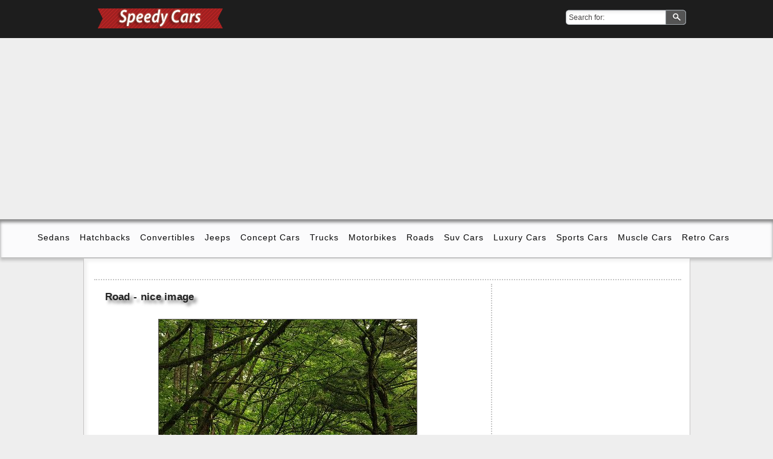

--- FILE ---
content_type: text/html; charset=UTF-8
request_url: https://chav.biz/roads/page/10/
body_size: 3085
content:
<!DOCTYPE html>
<html>
<head>
<meta http-equiv="Content-Type" content="text/html; charset=UTF-8" />
<title>Roads &raquo; page 10</title>
<meta name="description" content="Roads &raquo; page 10" />
<meta name="keywords" content="Roads, Roads photos, Roads images, Roads pictures" />
<meta name="generator" content="Picture" />
<link rel="search" type="application/opensearchdescription+xml" href="https://chav.biz/engine/opensearch.php" title="Speedy cars" />
<link rel="alternate" type="application/rss+xml" title="" href="https://chav.biz/roads/rss.xml" />
<script type="text/javascript" src="/engine/classes/min/index.php?charset=UTF-8&amp;g=general&amp;12"></script>
<link rel="shortcut icon" href="/templates/tipt/images/favicon.ico">
<link media="screen" href="/templates/tipt/style/normalize.css" type="text/css" rel="stylesheet">
<link media="screen" href="/templates/tipt/style/main.css" type="text/css" rel="stylesheet">
<link media="screen" href="/templates/tipt/style/engine.css" type="text/css" rel="stylesheet">
<meta name="p:domain_verify" content="8211b35bfd3d40a3b40b00f8bcd3b8a1"/>
<script type="text/javascript">var switchTo5x=true;</script>
<script type="text/javascript" src="https://w.sharethis.com/button/buttons.js"></script>
<script type="text/javascript">stLight.options({publisher: "341e0c8b-4f9a-4b12-aa7a-c027a07becb9", doNotHash: true, doNotCopy: false, hashAddressBar: false});</script>
<meta name="google-site-verification" content="5Yj_v5j8_FbPGrmbVop7SuXbq3AqE3GDvs2vg6rrq48" />
<meta name="msvalidate.01" content="D3E2D1D6FFE3FECD31B0CBE0BA050E56" />
<meta name="telderi" content="b9ac55a9ac5f71ae4dd6ecfc8736d545" />
<script async src="https://pagead2.googlesyndication.com/pagead/js/adsbygoogle.js?client=ca-pub-7709236369507931"
     crossorigin="anonymous"></script>
</head>
<body>
<div id="loading-layer" style="display:none">Processing. Please wait... </div>
<script type="text/javascript">
<!--
var dle_root       = '/';
var dle_admin      = '';
var dle_login_hash = '';
var dle_group      = 5;
var dle_skin       = 'tipt';
var dle_wysiwyg    = '0';
var quick_wysiwyg  = '0';
var dle_act_lang   = ["Yes", "No", "Submit", "Cancel", "", ""];
var menu_short     = 'Quick edit';
var menu_full      = 'Full edit';
var menu_profile   = 'Profile';
var menu_send      = 'Send message';
var menu_uedit     = 'Admin CP';
var dle_info       = 'Information';
var dle_confirm    = 'Confirm';
var dle_prompt     = 'Prompt';
var dle_req_field  = 'Fill out all required fields';
var dle_del_agree  = 'Are you sure to delete this comment?';
var dle_spam_agree = '';
var dle_complaint  = '';
var dle_big_text   = '';
var dle_orfo_title = '';
var dle_p_send     = 'Send';
var dle_p_send_ok  = 'Notification has been sent';
var dle_save_ok    = '';
var dle_del_news   = 'Delete article';
var allow_dle_delete_news   = false;
//-->
</script>

	<div class="site">
		<header class="header">
			<div class="wrapper clearfix"><a href="/" class="logo"></a>

				<div class="search">
	                <form method="post" action=''>
	                <input type="hidden" name="do" value="search">
	                <input type="hidden" name="subaction" value="search">
	                <input name="story" value="Search for:" onblur="if(this.value=='') this.value='Search for:';" onfocus="if(this.value=='Search for:') this.value='';" type="text" class="search-text">
	                <button type="submit" class="search-btn">Search</button>
	                </form>
	            </div>
            </div>
		</header>
		<nav class="menu">
			<div class="wrapper-2 clearfix">
	            <ul>
	                <li><a href="/sedans/">Sedans</a></li>
	                <li><a href="/hatchbacks/">Hatchbacks</a></li>
	                <li><a href="/convertibles/">Convertibles</a></li>
	                <li><a href="/jeeps/">Jeeps</a></li>
	                <li><a href="/concept-cars/">Concept Cars</a></li>
	                <li><a href="/trucks/">Trucks</a></li>
	                <li><a href="/motorbikes/">Motorbikes</a></li>	                
	                <li><a href="/roads/">Roads</a></li>
                  <li><a href="/suv-cars/">Suv Cars</a></li>
	                <li><a href="/luxury-cars/">Luxury Cars</a></li>
	                <li><a href="/sports-cars/">Sports Cars</a></li>	                
	                <li><a href="/muscle-cars/">Muscle Cars</a></li>
	                <li><a href="/retro-cars/">Retro Cars</a></li>  
	            </ul>
	        </div>
        </nav>
        
		<div class="wrapper">
					<div class="container clearfix">
					<div class="googleadsblock"></div>
							<div class="container-2 clearfix">
	
				
	                <div class="content">

<div style="padding-left: 11px; padding-right: 22px;">











</div>		                
	                	  
	                    <div id='dle-content'><div class="news">
	<div class="post-title"><a href="https://chav.biz/roads/3011-road-nice-image.html">Road - nice image</a></div>
	<div class="news-text clearfix"><div style="text-align:center;"><!--dle_image_begin:http://chav.biz/images/7-8-road-nice-image.jpg|--><img src="/images/7-8-road-nice-image.jpg" alt="Road - nice image" title="Road - nice image"  /><!--dle_image_end--></div></div>
	<div class="news-meta clearfix">
		<div class="news-more pull-right">
			<a href="https://chav.biz/roads/3011-road-nice-image.html">More...</a>
		</div>
	</div>
</div>
<div class="news">
	<div class="post-title"><a href="https://chav.biz/roads/3008-road-picture.html">Road - picture</a></div>
	<div class="news-text clearfix"><div style="text-align:center;"><!--dle_image_begin:http://chav.biz/images/2-8-road-picture.jpg|--><img src="/images/2-8-road-picture.jpg" alt="Road - picture" title="Road - picture"  /><!--dle_image_end--></div></div>
	<div class="news-meta clearfix">
		<div class="news-more pull-right">
			<a href="https://chav.biz/roads/3008-road-picture.html">More...</a>
		</div>
	</div>
</div>
<div class="news">
	<div class="post-title"><a href="https://chav.biz/roads/3009-road-super-photo.html">Road - super photo</a></div>
	<div class="news-text clearfix"><div style="text-align:center;"><!--dle_image_begin:http://chav.biz/images/1-6-6-road-super-photo.jpg|--><img src="/images/1-6-6-road-super-photo.jpg" alt="Road - super photo" title="Road - super photo"  /><!--dle_image_end--></div></div>
	<div class="news-meta clearfix">
		<div class="news-more pull-right">
			<a href="https://chav.biz/roads/3009-road-super-photo.html">More...</a>
		</div>
	</div>
</div>
<div class="news">
	<div class="post-title"><a href="https://chav.biz/roads/3007-road-cool-photo.html">Road - cool photo</a></div>
	<div class="news-text clearfix"><div style="text-align:center;"><!--dle_image_begin:http://chav.biz/images/7-5-road-cool-photo.jpg|--><img src="/images/7-5-road-cool-photo.jpg" alt="Road - cool photo" title="Road - cool photo"  /><!--dle_image_end--></div></div>
	<div class="news-meta clearfix">
		<div class="news-more pull-right">
			<a href="https://chav.biz/roads/3007-road-cool-photo.html">More...</a>
		</div>
	</div>
</div>
<div class="news">
	<div class="post-title"><a href="https://chav.biz/roads/3006-road-cute-picture.html">Road - cute picture</a></div>
	<div class="news-text clearfix"><div style="text-align:center;"><!--dle_image_begin:http://chav.biz/images/9-0-road-cute-picture.jpg|--><img src="/images/9-0-road-cute-picture.jpg" alt="Road - cute picture" title="Road - cute picture"  /><!--dle_image_end--></div></div>
	<div class="news-meta clearfix">
		<div class="news-more pull-right">
			<a href="https://chav.biz/roads/3006-road-cute-picture.html">More...</a>
		</div>
	</div>
</div>
<div class="news">
	<div class="post-title"><a href="https://chav.biz/roads/3005-road-cool-photo.html">Road - cool photo</a></div>
	<div class="news-text clearfix"><div style="text-align:center;"><!--dle_image_begin:http://chav.biz/images/1-9-road-cool-photo.jpg|--><img src="/images/1-9-road-cool-photo.jpg" alt="Road - cool photo" title="Road - cool photo"  /><!--dle_image_end--></div></div>
	<div class="news-meta clearfix">
		<div class="news-more pull-right">
			<a href="https://chav.biz/roads/3005-road-cool-photo.html">More...</a>
		</div>
	</div>
</div>
<div class="news">
	<div class="post-title"><a href="https://chav.biz/roads/3003-road-cool-image.html">Road - cool image</a></div>
	<div class="news-text clearfix"><div style="text-align:center;"><!--dle_image_begin:http://chav.biz/images/9-0-road-cool-image.jpg|--><img src="/images/9-0-road-cool-image.jpg" alt="Road - cool image" title="Road - cool image"  /><!--dle_image_end--></div></div>
	<div class="news-meta clearfix">
		<div class="news-more pull-right">
			<a href="https://chav.biz/roads/3003-road-cool-image.html">More...</a>
		</div>
	</div>
</div>
<div class="news">
	<div class="post-title"><a href="https://chav.biz/roads/3004-road-super-image.html">Road - super image</a></div>
	<div class="news-text clearfix"><div style="text-align:center;"><!--dle_image_begin:http://chav.biz/images/9-1-road-super-image.jpg|--><img src="/images/9-1-road-super-image.jpg" alt="Road - super image" title="Road - super image"  /><!--dle_image_end--></div></div>
	<div class="news-meta clearfix">
		<div class="news-more pull-right">
			<a href="https://chav.biz/roads/3004-road-super-image.html">More...</a>
		</div>
	</div>
</div>
<div class="news">
	<div class="post-title"><a href="https://chav.biz/roads/3002-road-nice-picture.html">Road - nice picture</a></div>
	<div class="news-text clearfix"><div style="text-align:center;"><!--dle_image_begin:http://chav.biz/images/0-5-road-nice-picture.jpg|--><img src="/images/0-5-road-nice-picture.jpg" alt="Road - nice picture" title="Road - nice picture"  /><!--dle_image_end--></div></div>
	<div class="news-meta clearfix">
		<div class="news-more pull-right">
			<a href="https://chav.biz/roads/3002-road-nice-picture.html">More...</a>
		</div>
	</div>
</div>
<div class="news">
	<div class="post-title"><a href="https://chav.biz/roads/3000-road-photo.html">Road - photo</a></div>
	<div class="news-text clearfix"><div style="text-align:center;"><!--dle_image_begin:http://chav.biz/images/7-9-1-road-photo.jpg|--><img src="/images/7-9-1-road-photo.jpg" alt="Road - photo" title="Road - photo"  /><!--dle_image_end--></div></div>
	<div class="news-meta clearfix">
		<div class="news-more pull-right">
			<a href="https://chav.biz/roads/3000-road-photo.html">More...</a>
		</div>
	</div>
</div>
<div class="navigation">
	<span class="navp pprev"><a href="https://chav.biz/roads/page/9/">Back</a></span>
	<a href="https://chav.biz/roads/">1</a> <span class="nav_ext">...</span> <a href="https://chav.biz/roads/page/6/">6</a> <a href="https://chav.biz/roads/page/7/">7</a> <a href="https://chav.biz/roads/page/8/">8</a> <a href="https://chav.biz/roads/page/9/">9</a> <span>10</span> <a href="https://chav.biz/roads/page/11/">11</a> <a href="https://chav.biz/roads/page/12/">12</a> <a href="https://chav.biz/roads/page/13/">13</a> <a href="https://chav.biz/roads/page/14/">14</a> <span class="nav_ext">...</span> <a href="https://chav.biz/roads/page/100/">100</a>
	<span class="navp pnext"><a href="https://chav.biz/roads/page/11/">Forward</a></span>
</div></div>
	                </div>
	                <aside class="sidebar">
	                    <div class="clearfix"></div>
	                    <div class="side-contaier">
	                        <div class="block">
	                        
                       
	                        
<span class='st_sharethis_vcount' displayText='ShareThis'></span>
<span class='st_facebook_vcount' displayText='Facebook'></span>
<span class='st_twitter_vcount' displayText='Tweet'></span>
<span class='st_pinterest_vcount' displayText='Pinterest'></span>
<br><br>


	                            </div>
	                        </div>
	                    </div>
	                </aside>
            	</div>
            </div>
		</div>

		<footer class="footer">
			<div class="wrapper-3 clearfix">
	            Copyright &copy; 2016 chav.biz <br />
				All rights reserved.
				
<!--LiveInternet counter--><script type="text/javascript"><!--
document.write("<a href='//www.liveinternet.ru/click' "+
"target=_blank><img src='//counter.yadro.ru/hit?t45.6;r"+
escape(document.referrer)+((typeof(screen)=="undefined")?"":
";s"+screen.width+"*"+screen.height+"*"+(screen.colorDepth?
screen.colorDepth:screen.pixelDepth))+";u"+escape(document.URL)+
";"+Math.random()+
"' alt='' title='LiveInternet' "+
"border='0' width='1' height='1'><\/a>")
//--></script><!--/LiveInternet-->


				
	        </div>
	    </footer>
	</div>
<!--<script type="text/javascript">$('img').bind('contextmenu', function() {return false;}); </script>-->
<script type="text/javascript" async  data-pin-color="red" data-pin-height="28" data-pin-hover="true" src="//assets.pinterest.com/js/pinit.js"></script>
<script type="text/javascript">var isInIFrame = (window.location != window.top.location) ? true : false; if (isInIFrame) window.top.location = window.location;</script>

<script defer src="https://static.cloudflareinsights.com/beacon.min.js/vcd15cbe7772f49c399c6a5babf22c1241717689176015" integrity="sha512-ZpsOmlRQV6y907TI0dKBHq9Md29nnaEIPlkf84rnaERnq6zvWvPUqr2ft8M1aS28oN72PdrCzSjY4U6VaAw1EQ==" data-cf-beacon='{"version":"2024.11.0","token":"825582ea53ac44f2b5861518b89be00d","r":1,"server_timing":{"name":{"cfCacheStatus":true,"cfEdge":true,"cfExtPri":true,"cfL4":true,"cfOrigin":true,"cfSpeedBrain":true},"location_startswith":null}}' crossorigin="anonymous"></script>
</body>
</html>
<!-- DataLife Engine Copyright SoftNews Media Group (http://dle-news.ru) -->


--- FILE ---
content_type: text/html; charset=utf-8
request_url: https://www.google.com/recaptcha/api2/aframe
body_size: 261
content:
<!DOCTYPE HTML><html><head><meta http-equiv="content-type" content="text/html; charset=UTF-8"></head><body><script nonce="ZHHvMkCvBePJG8WzW571fg">/** Anti-fraud and anti-abuse applications only. See google.com/recaptcha */ try{var clients={'sodar':'https://pagead2.googlesyndication.com/pagead/sodar?'};window.addEventListener("message",function(a){try{if(a.source===window.parent){var b=JSON.parse(a.data);var c=clients[b['id']];if(c){var d=document.createElement('img');d.src=c+b['params']+'&rc='+(localStorage.getItem("rc::a")?sessionStorage.getItem("rc::b"):"");window.document.body.appendChild(d);sessionStorage.setItem("rc::e",parseInt(sessionStorage.getItem("rc::e")||0)+1);localStorage.setItem("rc::h",'1768884713323');}}}catch(b){}});window.parent.postMessage("_grecaptcha_ready", "*");}catch(b){}</script></body></html>

--- FILE ---
content_type: text/css
request_url: https://chav.biz/templates/tipt/style/main.css
body_size: 3170
content:
/*! HTML5 Boilerplate v4.3.0 | MIT License | http://h5bp.com/ */

/*
 * What follows is the result of much research on cross-browser styling.
 * Credit left inline and big thanks to Nicolas Gallagher, Jonathan Neal,
 * Kroc Camen, and the H5BP dev community and team.
 */

/* ==========================================================================
   Base styles: opinionated defaults
   ========================================================================== */

html,
button,
input,
select,
textarea {
    color: #222;
}

html {
    font-size: 1em;
    line-height: 1.4;
}

/*
 * Remove text-shadow in selection highlight: h5bp.com/i
 * These selection rule sets have to be separate.
 * Customize the background color to match your design.
 */

::-moz-selection {
    background: #b3d4fc;
    text-shadow: none;
}

::selection {
    background: #b3d4fc;
    text-shadow: none;
}

/*
 * A better looking default horizontal rule
 */

hr {
    display: block;
    height: 1px;
    border: 0;
    border-top: 1px solid #ccc;
    margin: 1em 0;
    padding: 0;
}

/*
 * Remove the gap between images, videos, audio and canvas and the bottom of
 * their containers: h5bp.com/i/440
 */

audio,
canvas,
img,
video {
    vertical-align: middle;
}

/*
 * Remove default fieldset styles.
 */

fieldset {
    border: 0;
    margin: 0;
    padding: 0;
}

/*
 * Allow only vertical resizing of textareas.
 */

textarea {
    resize: vertical;
}

/* ==========================================================================
   Browse Happy prompt
   ========================================================================== */

.browsehappy {
    margin: 0.2em 0;
    background: #ccc;
    color: #000;
    padding: 0.2em 0;
}

/* ==========================================================================
   Author's custom styles
   ========================================================================== */


body {
    background: #eeeeee;
    font-family: arial, sans-serif;
    font-size: 14px;
}

.wrapper {
    width: 1005px;
    margin: 0 auto;
}

.wrapper-2 {
    width: 1200px;
    margin: 0 auto;
}

.header {
    background: #1d1d1d;
    height: 63px;
}

.logo {
    display: inline-block;
    padding: 0 0 0 258px;
    height: 40px;
    margin: 14px 0 0 3px;
    background: url('../images/logo.png') no-repeat 0 0;

}

.search {
    width: 307px;
    height: 40px;
    float: right;
    margin: 12px -8px 7px 0;
    background: url('../images/search-bg.png') no-repeat;
}

.search-text {
    width: 155px;
    height: 23px;
    padding: 5px 98px 0;
    background: none;
    border: 0;
    float: left;
    font-size: 12px;
    color: #464444;
}

.search-text:focus {
	outline: none;
}

.search-btn {
    width: 30px;
    height: 30px;
    background: none;
    border: 0;
    padding: 0;
    margin: -25px 15px 0 0;
    float: right;
    text-indent: -9999px;
}

.menu {
    background: #fbfbfc;
    box-shadow: 0 5px 5px rgba(0,0,0,.20), inset 0 5px 5px rgba(0,0,0,.45);
}

.menu ul {
    margin: 0;
    padding: 16px 0 18px 0;
    list-style: none;
    float: left;
    
}

.menu ul li {
    margin: 0 -8px 0 20px;
    padding: 0;
    float: left;

}

.menu ul li a {
	display: block;
    border-radius: 10px;
    padding: 5px 2px;
    font-size: 14px;
    color: #090909;
    text-decoration: none;
    letter-spacing: 1px;


}

.menu ul li a:hover {
    background: #fbfbfc;
    color: #b12512;

}

.container {
    background: #fff;
    margin-top: 1px;
    padding-bottom: 60px;
    position: relative;
    border: 1px solid #c5c4c4;
    box-shadow: inset 5px 5px 5px rgba(0,0,0,.05);
    padding-top: 5px;
}

.container-2 {
    margin: 9px 14px 16px 17px;
    border-top: 2px dotted #c7c7c7;
}

.wrapper-3 {
    width: 996px;
    margin: 0 auto;
}

.content {
    margin-top: 6px;
    float: left;
    width: 657px;
    border-right: 2px dotted #c7c7c7;
}

.post-title {
    padding: 10px 0 5px 18px;
    position: relative;
}

.post-title h1,
.post-title a {
    letter-spacing: .3px;
    text-decoration: none;
    margin: 0;
    color: #242424;
    font-size: 17px;
    font-weight: bold;
    text-shadow: 5px 5px 5px rgba(0,0,0,.5);
}

.post-title a:hover {
    color: #b32c19;
    text-shadow: 5px 5px 5px rgba(0,0,0,.28);
}

.news-text {
    padding: 20px;
}

.news-text img {
    float: none !important;
    display: block;
    border: 1px solid #605e5c;
    margin: 0 auto 10px;
    max-width: 100%;
}

.news {
    margin: 0 15px 25px 0;
}

.news-more a {
    color: #1d1d1d;
    text-decoration: none;
    line-height: 0;
    height: 5px;
    display: block;
}

.news-more a:hover {
    color: #c05041;
    font-style: italic;
    font-weight: bold;
}


.news-meta {
    border-bottom: 1px solid #a1a1a1;
    -webkit-box-shadow: 0 1px 0 #808080;
    box-shadow: 0 1px 0 #808080;
}

.pull-right {
    float: right;
}

.pull-left {
    float: left;
}

.sidebar {
    float: right;
    width: 305px;
    margin: 6px -3px 0 0;
}

.block-content {
    border-top: 2px dotted #c7c7c7;
    border-bottom: 2px dotted #c7c7c7;
    margin: 0 5px 0 0;
}

.block-title {
    background: #fff;
    margin: 5px 2px 0 0;
    padding: 11px 3px 5px 0;
    text-align: center;
    position: relative;
    border: 1px dotted;
    color: #fff;
    font-size: 16px;
    font-family: verdana, sans-serif;
    text-shadow: 1px 1px 0px #3D3D3E, 1px -1px 0px #3D3D3E, -1px 1px 0px #3D3D3E, -1px -1px 0px #3d3d3e, -1px 0px 0px #3d3d3e, 1px 0px 0px #3d3d3e, 0px -1px 0px #3d3d3e,
    2px 0px 0px #3d3d3e, 0px 2px 0px #3d3d3e, -2px 0px 0px #3d3d3e, 0px -2px 0px #3d3d3e, 2px 2px 0px #3d3d3e, -2px 0px 0px #3d3d3e, -2px 2px 0px #3d3d3e, 2px 0px 0px #3d3d3e;
}

.block-content ul {
    padding: 0;
    margin: 18px 0 18px 101px;
    list-style: none;
}

.block-content li {
    padding: 0 0 0 0;
    margin: -5px 0 0 0;
    list-style: none;
}

.block-content li a {
    text-decoration: none;
    color: #5b5b5b;
    font-size: 14px;
}

.block-content li a:hover {
    text-decoration: underline;
    color: #f64545;
}

.navigation {
    text-align: center;
}

.navigation a,
.navigation span {
    display: inline-block;
    text-decoration: none;
    padding: 0 10px;
    height: 23px;
    color: #040404;
    line-height: 23px;
    border-radius: 3px;
}

.navigation a {
    text-decoration: none;
}

.navigation a:hover,
.navigation span,
.navigation .navp {
    padding: 0 9px;
    background: #fcfcfc; /* Old browsers */
    background: -moz-linear-gradient(top,  #fcfcfc 0%, #ebebeb 100%); /* FF3.6+ */
    background: -webkit-gradient(linear, left top, left bottom, color-stop(0%,#fcfcfc), color-stop(100%,#ebebeb)); /* Chrome,Safari4+ */
    background: -webkit-linear-gradient(top,  #fcfcfc 0%,#ebebeb 100%); /* Chrome10+,Safari5.1+ */
    background: -o-linear-gradient(top,  #fcfcfc 0%,#ebebeb 100%); /* Opera 11.10+ */
    background: -ms-linear-gradient(top,  #fcfcfc 0%,#ebebeb 100%); /* IE10+ */
    background: linear-gradient(to bottom,  #fcfcfc 0%,#ebebeb 100%); /* W3C */
    filter: progid:DXImageTransform.Microsoft.gradient( startColorstr='#fcfcfc', endColorstr='#ebebeb',GradientType=0 ); /* IE6-9 */
    
    border-top: 2px solid #f4f4f4;
    border-left: 1px solid #ececec;
    border-right: 1px solid #ececec;
    border-bottom: 2px solid #d1d1d1;
}

.navigation a:hover,
.navigation span {
   text-decoration: underline;
}

.navigation .nav_ext,
.navigation .navp a,
.navigation .navp span {
    background: none;
    padding: 0;
    border: 0;
    text-decoration: none;
}

.bottom-bg {
    background: url('../images/bottom-bg.png') center top;
    height: 26px;
    margin: 25px 0;
}

.footer {
    background: #1d1d1d;
    padding: 20px 0 0px 0;
    margin: 16px 0 0 0;
    height:52px;
    border-top: 1px #8d8b8a;
    font-size: 13px;
    color: #faf9fd;
}

/* ==========================================================================
   Helper classes
   ========================================================================== */

/*
 * Image replacement
 */

.ir {
    background-color: transparent;
    border: 0;
    overflow: hidden;
    /* IE 6/7 fallback */
    *text-indent: -9999px;
}

.ir:before {
    content: "";
    display: block;
    width: 0;
    height: 150%;
}

/*
 * Hide from both screenreaders and browsers: h5bp.com/u
 */

.hidden {
    display: none !important;
    visibility: hidden;
}

/*
 * Hide only visually, but have it available for screenreaders: h5bp.com/v
 */

.visuallyhidden {
    border: 0;
    clip: rect(0 0 0 0);
    height: 1px;
    margin: -1px;
    overflow: hidden;
    padding: 0;
    position: absolute;
    width: 1px;
}

/*
 * Extends the .visuallyhidden class to allow the element to be focusable
 * when navigated to via the keyboard: h5bp.com/p
 */

.visuallyhidden.focusable:active,
.visuallyhidden.focusable:focus {
    clip: auto;
    height: auto;
    margin: 0;
    overflow: visible;
    position: static;
    width: auto;
}

/*
 * Hide visually and from screenreaders, but maintain layout
 */

.invisible {
    visibility: hidden;
}

/*
 * Clearfix: contain floats
 *
 * For modern browsers
 * 1. The space content is one way to avoid an Opera bug when the
 *    `contenteditable` attribute is included anywhere else in the document.
 *    Otherwise it causes space to appear at the top and bottom of elements
 *    that receive the `clearfix` class.
 * 2. The use of `table` rather than `block` is only necessary if using
 *    `:before` to contain the top-margins of child elements.
 */

.clearfix:before,
.clearfix:after {
    content: " "; /* 1 */
    display: table; /* 2 */
}

.clearfix:after {
    clear: both;
}

/*
 * For IE 6/7 only
 * Include this rule to trigger hasLayout and contain floats.
 */

.clearfix {
    *zoom: 1;
}

/* ==========================================================================
   EXAMPLE Media Queries for Responsive Design.
   These examples override the primary ('mobile first') styles.
   Modify as content requires.
   ========================================================================== */

@media only screen and (min-width: 35em) {
    /* Style adjustments for viewports that meet the condition */
}

@media print,
       (-o-min-device-pixel-ratio: 5/4),
       (-webkit-min-device-pixel-ratio: 1.25),
       (min-resolution: 120dpi) {
    /* Style adjustments for high resolution devices */
}

/* ==========================================================================
   Print styles.
   Inlined to avoid required HTTP connection: h5bp.com/r
   ========================================================================== */

@media print {
    * {
        background: transparent !important;
        color: #000 !important; /* Black prints faster: h5bp.com/s */
        box-shadow: none !important;
        text-shadow: none !important;
    }

    a,
    a:visited {
        text-decoration: underline;
    }

    a[href]:after {
        content: " (" attr(href) ")";
    }

    abbr[title]:after {
        content: " (" attr(title) ")";
    }

    /*
     * Don't show links for images, or javascript/internal links
     */

    .ir a:after,
    a[href^="javascript:"]:after,
    a[href^="#"]:after {
        content: "";
    }

    pre,
    blockquote {
        border: 1px solid #999;
        page-break-inside: avoid;
    }

    thead {
        display: table-header-group; /* h5bp.com/t */
    }

    tr,
    img {
        page-break-inside: avoid;
    }

    img {
        max-width: 100% !important;
    }

    @page {
        margin: 0.5cm;
    }

    p,
    h2,
    h3 {
        orphans: 3;
        widows: 3;
    }

    h2,
    h3 {
        page-break-after: avoid;
    }
    
  }  
    
    
.googleadsblock {
  padding: 10px;
  text-align: center;
}
    

